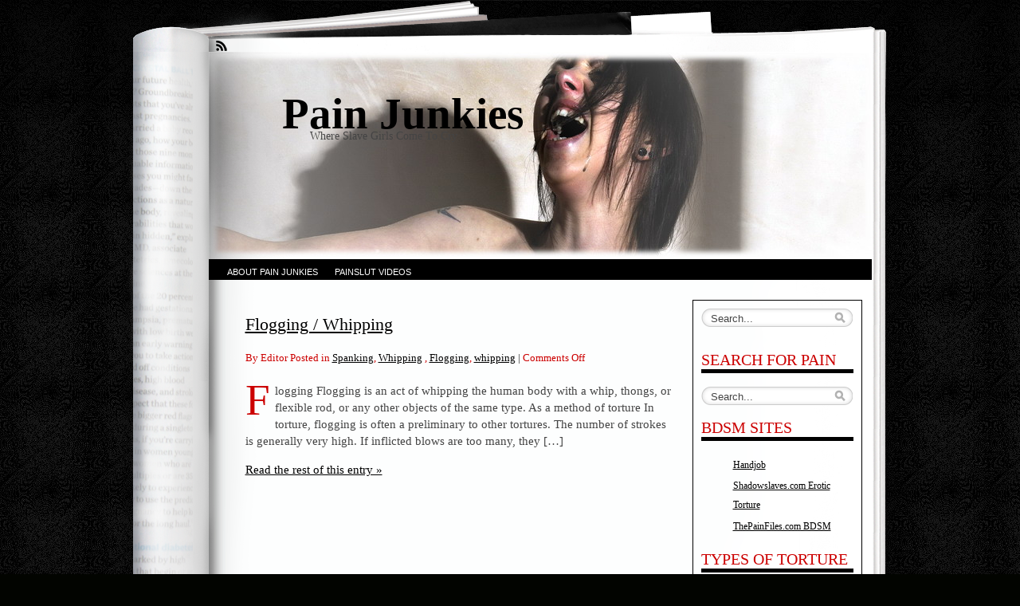

--- FILE ---
content_type: text/html; charset=UTF-8
request_url: https://www.painjunkies.com/tag/flogging/
body_size: 8517
content:
<!DOCTYPE html PUBLIC "-//W3C//DTD XHTML 1.0 Transitional//EN" "http://www.w3.org/TR/xhtml1/DTD/xhtml1-transitional.dtd">
<html xmlns="http://www.w3.org/1999/xhtml" lang="en-US">
<head profile="http://gmpg.org/xfn/11">
<meta http-equiv="Content-Type" content="text/html; charset=UTF-8" />
<title>Flogging &laquo;  Pain Junkies</title>
<link rel="stylesheet" href="https://www.painjunkies.com/wp-content/themes/fresh-ink-magazine/style.css" type="text/css" media="screen" />

<style type="text/css">
	#headimg {
background-image: url(https://painjunkies.com/wp-content/uploads/2010/12/x.jpg);
	background-repeat: no-repeat;
}
</style>
<!--[if IE 6]><link type="text/css" media="screen" rel="stylesheet" href="/ie6.css" /><![endif]-->
<!--[if IE 7]><link type="text/css" media="screen" rel="stylesheet" href="/ie7.css" /><![endif]-->
<!--[if IE 8]><link type="text/css" media="screen" rel="stylesheet" href="/ie8.css" /><![endif]-->



 <!-- fixed fatal error with posts -->

<meta name='robots' content='max-image-preview:large' />
<link rel="alternate" type="application/rss+xml" title="Pain Junkies &raquo; Feed" href="https://www.painjunkies.com/feed/" />
<link rel="alternate" type="application/rss+xml" title="Pain Junkies &raquo; Flogging Tag Feed" href="https://www.painjunkies.com/tag/flogging/feed/" />
<style id='wp-img-auto-sizes-contain-inline-css' type='text/css'>
img:is([sizes=auto i],[sizes^="auto," i]){contain-intrinsic-size:3000px 1500px}
/*# sourceURL=wp-img-auto-sizes-contain-inline-css */
</style>

<style id='wp-emoji-styles-inline-css' type='text/css'>

	img.wp-smiley, img.emoji {
		display: inline !important;
		border: none !important;
		box-shadow: none !important;
		height: 1em !important;
		width: 1em !important;
		margin: 0 0.07em !important;
		vertical-align: -0.1em !important;
		background: none !important;
		padding: 0 !important;
	}
/*# sourceURL=wp-emoji-styles-inline-css */
</style>
<link rel='stylesheet' id='wp-block-library-css' href='https://www.painjunkies.com/wp-includes/css/dist/block-library/style.min.css?ver=6.9' type='text/css' media='all' />
<style id='global-styles-inline-css' type='text/css'>
:root{--wp--preset--aspect-ratio--square: 1;--wp--preset--aspect-ratio--4-3: 4/3;--wp--preset--aspect-ratio--3-4: 3/4;--wp--preset--aspect-ratio--3-2: 3/2;--wp--preset--aspect-ratio--2-3: 2/3;--wp--preset--aspect-ratio--16-9: 16/9;--wp--preset--aspect-ratio--9-16: 9/16;--wp--preset--color--black: #000000;--wp--preset--color--cyan-bluish-gray: #abb8c3;--wp--preset--color--white: #ffffff;--wp--preset--color--pale-pink: #f78da7;--wp--preset--color--vivid-red: #cf2e2e;--wp--preset--color--luminous-vivid-orange: #ff6900;--wp--preset--color--luminous-vivid-amber: #fcb900;--wp--preset--color--light-green-cyan: #7bdcb5;--wp--preset--color--vivid-green-cyan: #00d084;--wp--preset--color--pale-cyan-blue: #8ed1fc;--wp--preset--color--vivid-cyan-blue: #0693e3;--wp--preset--color--vivid-purple: #9b51e0;--wp--preset--gradient--vivid-cyan-blue-to-vivid-purple: linear-gradient(135deg,rgb(6,147,227) 0%,rgb(155,81,224) 100%);--wp--preset--gradient--light-green-cyan-to-vivid-green-cyan: linear-gradient(135deg,rgb(122,220,180) 0%,rgb(0,208,130) 100%);--wp--preset--gradient--luminous-vivid-amber-to-luminous-vivid-orange: linear-gradient(135deg,rgb(252,185,0) 0%,rgb(255,105,0) 100%);--wp--preset--gradient--luminous-vivid-orange-to-vivid-red: linear-gradient(135deg,rgb(255,105,0) 0%,rgb(207,46,46) 100%);--wp--preset--gradient--very-light-gray-to-cyan-bluish-gray: linear-gradient(135deg,rgb(238,238,238) 0%,rgb(169,184,195) 100%);--wp--preset--gradient--cool-to-warm-spectrum: linear-gradient(135deg,rgb(74,234,220) 0%,rgb(151,120,209) 20%,rgb(207,42,186) 40%,rgb(238,44,130) 60%,rgb(251,105,98) 80%,rgb(254,248,76) 100%);--wp--preset--gradient--blush-light-purple: linear-gradient(135deg,rgb(255,206,236) 0%,rgb(152,150,240) 100%);--wp--preset--gradient--blush-bordeaux: linear-gradient(135deg,rgb(254,205,165) 0%,rgb(254,45,45) 50%,rgb(107,0,62) 100%);--wp--preset--gradient--luminous-dusk: linear-gradient(135deg,rgb(255,203,112) 0%,rgb(199,81,192) 50%,rgb(65,88,208) 100%);--wp--preset--gradient--pale-ocean: linear-gradient(135deg,rgb(255,245,203) 0%,rgb(182,227,212) 50%,rgb(51,167,181) 100%);--wp--preset--gradient--electric-grass: linear-gradient(135deg,rgb(202,248,128) 0%,rgb(113,206,126) 100%);--wp--preset--gradient--midnight: linear-gradient(135deg,rgb(2,3,129) 0%,rgb(40,116,252) 100%);--wp--preset--font-size--small: 13px;--wp--preset--font-size--medium: 20px;--wp--preset--font-size--large: 36px;--wp--preset--font-size--x-large: 42px;--wp--preset--spacing--20: 0.44rem;--wp--preset--spacing--30: 0.67rem;--wp--preset--spacing--40: 1rem;--wp--preset--spacing--50: 1.5rem;--wp--preset--spacing--60: 2.25rem;--wp--preset--spacing--70: 3.38rem;--wp--preset--spacing--80: 5.06rem;--wp--preset--shadow--natural: 6px 6px 9px rgba(0, 0, 0, 0.2);--wp--preset--shadow--deep: 12px 12px 50px rgba(0, 0, 0, 0.4);--wp--preset--shadow--sharp: 6px 6px 0px rgba(0, 0, 0, 0.2);--wp--preset--shadow--outlined: 6px 6px 0px -3px rgb(255, 255, 255), 6px 6px rgb(0, 0, 0);--wp--preset--shadow--crisp: 6px 6px 0px rgb(0, 0, 0);}:where(.is-layout-flex){gap: 0.5em;}:where(.is-layout-grid){gap: 0.5em;}body .is-layout-flex{display: flex;}.is-layout-flex{flex-wrap: wrap;align-items: center;}.is-layout-flex > :is(*, div){margin: 0;}body .is-layout-grid{display: grid;}.is-layout-grid > :is(*, div){margin: 0;}:where(.wp-block-columns.is-layout-flex){gap: 2em;}:where(.wp-block-columns.is-layout-grid){gap: 2em;}:where(.wp-block-post-template.is-layout-flex){gap: 1.25em;}:where(.wp-block-post-template.is-layout-grid){gap: 1.25em;}.has-black-color{color: var(--wp--preset--color--black) !important;}.has-cyan-bluish-gray-color{color: var(--wp--preset--color--cyan-bluish-gray) !important;}.has-white-color{color: var(--wp--preset--color--white) !important;}.has-pale-pink-color{color: var(--wp--preset--color--pale-pink) !important;}.has-vivid-red-color{color: var(--wp--preset--color--vivid-red) !important;}.has-luminous-vivid-orange-color{color: var(--wp--preset--color--luminous-vivid-orange) !important;}.has-luminous-vivid-amber-color{color: var(--wp--preset--color--luminous-vivid-amber) !important;}.has-light-green-cyan-color{color: var(--wp--preset--color--light-green-cyan) !important;}.has-vivid-green-cyan-color{color: var(--wp--preset--color--vivid-green-cyan) !important;}.has-pale-cyan-blue-color{color: var(--wp--preset--color--pale-cyan-blue) !important;}.has-vivid-cyan-blue-color{color: var(--wp--preset--color--vivid-cyan-blue) !important;}.has-vivid-purple-color{color: var(--wp--preset--color--vivid-purple) !important;}.has-black-background-color{background-color: var(--wp--preset--color--black) !important;}.has-cyan-bluish-gray-background-color{background-color: var(--wp--preset--color--cyan-bluish-gray) !important;}.has-white-background-color{background-color: var(--wp--preset--color--white) !important;}.has-pale-pink-background-color{background-color: var(--wp--preset--color--pale-pink) !important;}.has-vivid-red-background-color{background-color: var(--wp--preset--color--vivid-red) !important;}.has-luminous-vivid-orange-background-color{background-color: var(--wp--preset--color--luminous-vivid-orange) !important;}.has-luminous-vivid-amber-background-color{background-color: var(--wp--preset--color--luminous-vivid-amber) !important;}.has-light-green-cyan-background-color{background-color: var(--wp--preset--color--light-green-cyan) !important;}.has-vivid-green-cyan-background-color{background-color: var(--wp--preset--color--vivid-green-cyan) !important;}.has-pale-cyan-blue-background-color{background-color: var(--wp--preset--color--pale-cyan-blue) !important;}.has-vivid-cyan-blue-background-color{background-color: var(--wp--preset--color--vivid-cyan-blue) !important;}.has-vivid-purple-background-color{background-color: var(--wp--preset--color--vivid-purple) !important;}.has-black-border-color{border-color: var(--wp--preset--color--black) !important;}.has-cyan-bluish-gray-border-color{border-color: var(--wp--preset--color--cyan-bluish-gray) !important;}.has-white-border-color{border-color: var(--wp--preset--color--white) !important;}.has-pale-pink-border-color{border-color: var(--wp--preset--color--pale-pink) !important;}.has-vivid-red-border-color{border-color: var(--wp--preset--color--vivid-red) !important;}.has-luminous-vivid-orange-border-color{border-color: var(--wp--preset--color--luminous-vivid-orange) !important;}.has-luminous-vivid-amber-border-color{border-color: var(--wp--preset--color--luminous-vivid-amber) !important;}.has-light-green-cyan-border-color{border-color: var(--wp--preset--color--light-green-cyan) !important;}.has-vivid-green-cyan-border-color{border-color: var(--wp--preset--color--vivid-green-cyan) !important;}.has-pale-cyan-blue-border-color{border-color: var(--wp--preset--color--pale-cyan-blue) !important;}.has-vivid-cyan-blue-border-color{border-color: var(--wp--preset--color--vivid-cyan-blue) !important;}.has-vivid-purple-border-color{border-color: var(--wp--preset--color--vivid-purple) !important;}.has-vivid-cyan-blue-to-vivid-purple-gradient-background{background: var(--wp--preset--gradient--vivid-cyan-blue-to-vivid-purple) !important;}.has-light-green-cyan-to-vivid-green-cyan-gradient-background{background: var(--wp--preset--gradient--light-green-cyan-to-vivid-green-cyan) !important;}.has-luminous-vivid-amber-to-luminous-vivid-orange-gradient-background{background: var(--wp--preset--gradient--luminous-vivid-amber-to-luminous-vivid-orange) !important;}.has-luminous-vivid-orange-to-vivid-red-gradient-background{background: var(--wp--preset--gradient--luminous-vivid-orange-to-vivid-red) !important;}.has-very-light-gray-to-cyan-bluish-gray-gradient-background{background: var(--wp--preset--gradient--very-light-gray-to-cyan-bluish-gray) !important;}.has-cool-to-warm-spectrum-gradient-background{background: var(--wp--preset--gradient--cool-to-warm-spectrum) !important;}.has-blush-light-purple-gradient-background{background: var(--wp--preset--gradient--blush-light-purple) !important;}.has-blush-bordeaux-gradient-background{background: var(--wp--preset--gradient--blush-bordeaux) !important;}.has-luminous-dusk-gradient-background{background: var(--wp--preset--gradient--luminous-dusk) !important;}.has-pale-ocean-gradient-background{background: var(--wp--preset--gradient--pale-ocean) !important;}.has-electric-grass-gradient-background{background: var(--wp--preset--gradient--electric-grass) !important;}.has-midnight-gradient-background{background: var(--wp--preset--gradient--midnight) !important;}.has-small-font-size{font-size: var(--wp--preset--font-size--small) !important;}.has-medium-font-size{font-size: var(--wp--preset--font-size--medium) !important;}.has-large-font-size{font-size: var(--wp--preset--font-size--large) !important;}.has-x-large-font-size{font-size: var(--wp--preset--font-size--x-large) !important;}
/*# sourceURL=global-styles-inline-css */
</style>

<style id='classic-theme-styles-inline-css' type='text/css'>
/*! This file is auto-generated */
.wp-block-button__link{color:#fff;background-color:#32373c;border-radius:9999px;box-shadow:none;text-decoration:none;padding:calc(.667em + 2px) calc(1.333em + 2px);font-size:1.125em}.wp-block-file__button{background:#32373c;color:#fff;text-decoration:none}
/*# sourceURL=/wp-includes/css/classic-themes.min.css */
</style>
<link rel="https://api.w.org/" href="https://www.painjunkies.com/wp-json/" /><link rel="alternate" title="JSON" type="application/json" href="https://www.painjunkies.com/wp-json/wp/v2/tags/437" /><link rel="EditURI" type="application/rsd+xml" title="RSD" href="https://www.painjunkies.com/xmlrpc.php?rsd" />
<meta name="generator" content="WordPress 6.9" />
<style type="text/css" id="custom-background-css">
body.custom-background { background-image: url("https://painjunkies.com/wp-content/uploads/2010/12/xa146.jpg"); background-position: left top; background-size: auto; background-repeat: repeat; background-attachment: scroll; }
</style>
	</head>

<body data-rsssl=1 class="archive tag tag-flogging tag-437 custom-background wp-theme-fresh-ink-magazine">
	<div id="bgshadow"></div><div id="wrapper"><div id="container"> <div id="top"><div id="rssfeeds">
        <a href="https://www.painjunkies.com/feed/"></a>      </div></div><div id="middle">
<div id="headimg"><div id="shadow"></div>
  <div id="blogtitle"><h2 align="right">
    Pain Junkies</h2></div>
  <div id="tag">
Where Slave Girls Come To Cry</div><!-- end #tag -->

<!-- end #searchform --></div> 
 <!-- end #topg -->
				
				
				
<div id="menu">
					
	
					
			
			 
		


<div id="greendrop" class="backgreen"><div class="menu"><ul>
<li class="page_item page-item-2"><a href="https://www.painjunkies.com/about/">About Pain Junkies</a></li>
<li class="page_item page-item-1753"><a href="https://www.painjunkies.com/painslut-videos/">Painslut Videos</a></li>
</ul></div>
</div>


		
							
					

				</div><!-- end #menug -->

				


			

	
		<div id="content">
			<div id="archivemarg">						</div>
						<div id="post-1722" class="post-1722 post type-post status-publish format-standard hentry category-spanking category-whipping-caning tag-flogging tag-whipping">

		<h2><a href="https://www.painjunkies.com/whipping-caning/flogging-whipping/" rel="bookmark" title="Permanent Link to Flogging / Whipping">Flogging / Whipping</a>
		</h2>

		<div class="postmetadata">
			By Editor 
			 Posted in  				<a href="https://www.painjunkies.com/category/spanking/" rel="category tag">Spanking</a>, <a href="https://www.painjunkies.com/category/whipping-caning/" rel="category tag">Whipping</a> , <a href="https://www.painjunkies.com/tag/flogging/" rel="tag">Flogging</a>, <a href="https://www.painjunkies.com/tag/whipping/" rel="tag">whipping</a>				 <strong>|</strong> 
				<span>Comments Off<span class="screen-reader-text"> on Flogging / Whipping</span></span>		</div>

		<div class="entry">
			<p>Flogging Flogging is an act of whipping the human body with a whip, thongs, or flexible rod, or any other objects of the same type. As a method of torture In torture, flogging is often a preliminary to other tortures. The number of strokes is generally very high. If inflicted blows are too many, they [&hellip;]</p>
			<span><a href="https://www.painjunkies.com/whipping-caning/flogging-whipping/" rel="bookmark" title="Permanent Link to Flogging / Whipping">Read the rest of this entry &raquo;</a></span>
		</div>

	
    
    
 

</div>
			<!-- end post-->
						<div class="navigationtest">
			 
  

		</div>

					</div>
		<!-- end content div-->
		<div id="side-bar">


<div id="side-barmid">
	<div id="searchform">
					



<form method="get" id="search-box" action="https://www.painjunkies.com" >
	<div class="search-wrapper">
		<input type="text" value="Search..." class="textfield" name="s" id="search-text" onblur="if(this.value=='') this.value='Search...';" onfocus="if(this.value=='Search...') this.value='';" />
	</div>
</form>			   </div><br /><br /><br />

		<li id="search-3" class="widget widget_search"><h2 class="widgettitle">Search For Pain</h2>




<form method="get" id="search-box" action="https://www.painjunkies.com" >
	<div class="search-wrapper">
		<input type="text" value="Search..." class="textfield" name="s" id="search-text" onblur="if(this.value=='') this.value='Search...';" onfocus="if(this.value=='Search...') this.value='';" />
	</div>
</form></li>
<li id="linkcat-198" class="widget widget_links"><h2 class="widgettitle">BDSM Sites</h2>

	<ul class='xoxo blogroll'>
<li><a href="https://xfantazy.com/tag/handjob" target="_blank">Handjob</a></li>
<li><a href="http://www.shadowslaves.com">Shadowslaves.com Erotic Torture</a></li>
<li><a href="http://www.thepainfiles.com">ThePainFiles.com BDSM</a></li>

	</ul>
</li>

<li id="categories-2" class="widget widget_categories"><h2 class="widgettitle">Types Of Torture</h2>

			<ul>
					<li class="cat-item cat-item-355"><a href="https://www.painjunkies.com/category/anal/">Anal</a>
</li>
	<li class="cat-item cat-item-357"><a href="https://www.painjunkies.com/category/asian-2/">Asian</a>
</li>
	<li class="cat-item cat-item-1"><a href="https://www.painjunkies.com/category/bdsm-other/">BDSM</a>
</li>
	<li class="cat-item cat-item-261"><a href="https://www.painjunkies.com/category/bizarre/">Bizarre</a>
</li>
	<li class="cat-item cat-item-10"><a href="https://www.painjunkies.com/category/bondage/">Bondage</a>
</li>
	<li class="cat-item cat-item-249"><a href="https://www.painjunkies.com/category/breath-play-2/">Breath Play</a>
</li>
	<li class="cat-item cat-item-6"><a href="https://www.painjunkies.com/category/clamps-weights/">Clamps</a>
</li>
	<li class="cat-item cat-item-364"><a href="https://www.painjunkies.com/category/clothes-pegs-2/">Clothes Pegs</a>
</li>
	<li class="cat-item cat-item-529"><a href="https://www.painjunkies.com/category/collar/">Collar</a>
</li>
	<li class="cat-item cat-item-535"><a href="https://www.painjunkies.com/category/cuckold/">Cuckold</a>
</li>
	<li class="cat-item cat-item-534"><a href="https://www.painjunkies.com/category/cum-eating-instruction/">Cum Eating Instruction</a>
</li>
	<li class="cat-item cat-item-7"><a href="https://www.painjunkies.com/category/electro-torture/">Electro Torture</a>
</li>
	<li class="cat-item cat-item-8"><a href="https://www.painjunkies.com/category/face-torture/">Face Torture</a>
</li>
	<li class="cat-item cat-item-367"><a href="https://www.painjunkies.com/category/femdom-2/">Femdom</a>
</li>
	<li class="cat-item cat-item-358"><a href="https://www.painjunkies.com/category/fisting/">Fisting</a>
</li>
	<li class="cat-item cat-item-248"><a href="https://www.painjunkies.com/category/foot-fetish/">Foot Fetish</a>
</li>
	<li class="cat-item cat-item-369"><a href="https://www.painjunkies.com/category/hardcore-2/">Hardcore</a>
</li>
	<li class="cat-item cat-item-5"><a href="https://www.painjunkies.com/category/hotwax/">Hotwax</a>
</li>
	<li class="cat-item cat-item-533"><a href="https://www.painjunkies.com/category/humiliation/">Humiliation</a>
</li>
	<li class="cat-item cat-item-258"><a href="https://www.painjunkies.com/category/lesbian/">Lesbian</a>
</li>
	<li class="cat-item cat-item-3"><a href="https://www.painjunkies.com/category/needle-torture/">Needle Torture</a>
</li>
	<li class="cat-item cat-item-275"><a href="https://www.painjunkies.com/category/pussy-torture/">Pussy Torture</a>
</li>
	<li class="cat-item cat-item-362"><a href="https://www.painjunkies.com/category/rope-fetish-2/">Rope Fetish</a>
</li>
	<li class="cat-item cat-item-9"><a href="https://www.painjunkies.com/category/spanking/">Spanking</a>
</li>
	<li class="cat-item cat-item-346"><a href="https://www.painjunkies.com/category/suspension/">Suspension</a>
</li>
	<li class="cat-item cat-item-251"><a href="https://www.painjunkies.com/category/tit-torture-2/">Tit Torture</a>
</li>
	<li class="cat-item cat-item-337"><a href="https://www.painjunkies.com/category/weights/">Weights</a>
</li>
	<li class="cat-item cat-item-4"><a href="https://www.painjunkies.com/category/whipping-caning/">Whipping</a>
</li>
			</ul>

			</li>
<li id="archives-3" class="widget widget_archive"><h2 class="widgettitle">Torture Archives</h2>

			<ul>
					<li><a href='https://www.painjunkies.com/2024/08/'>August 2024</a></li>
	<li><a href='https://www.painjunkies.com/2024/06/'>June 2024</a></li>
	<li><a href='https://www.painjunkies.com/2024/03/'>March 2024</a></li>
	<li><a href='https://www.painjunkies.com/2024/01/'>January 2024</a></li>
	<li><a href='https://www.painjunkies.com/2023/11/'>November 2023</a></li>
	<li><a href='https://www.painjunkies.com/2021/07/'>July 2021</a></li>
	<li><a href='https://www.painjunkies.com/2021/03/'>March 2021</a></li>
	<li><a href='https://www.painjunkies.com/2021/01/'>January 2021</a></li>
	<li><a href='https://www.painjunkies.com/2020/07/'>July 2020</a></li>
	<li><a href='https://www.painjunkies.com/2020/05/'>May 2020</a></li>
	<li><a href='https://www.painjunkies.com/2020/04/'>April 2020</a></li>
	<li><a href='https://www.painjunkies.com/2020/03/'>March 2020</a></li>
	<li><a href='https://www.painjunkies.com/2020/02/'>February 2020</a></li>
	<li><a href='https://www.painjunkies.com/2020/01/'>January 2020</a></li>
	<li><a href='https://www.painjunkies.com/2019/05/'>May 2019</a></li>
	<li><a href='https://www.painjunkies.com/2016/04/'>April 2016</a></li>
	<li><a href='https://www.painjunkies.com/2016/03/'>March 2016</a></li>
	<li><a href='https://www.painjunkies.com/2016/02/'>February 2016</a></li>
	<li><a href='https://www.painjunkies.com/2016/01/'>January 2016</a></li>
	<li><a href='https://www.painjunkies.com/2015/12/'>December 2015</a></li>
	<li><a href='https://www.painjunkies.com/2013/11/'>November 2013</a></li>
	<li><a href='https://www.painjunkies.com/2013/10/'>October 2013</a></li>
	<li><a href='https://www.painjunkies.com/2013/08/'>August 2013</a></li>
	<li><a href='https://www.painjunkies.com/2013/07/'>July 2013</a></li>
	<li><a href='https://www.painjunkies.com/2013/06/'>June 2013</a></li>
	<li><a href='https://www.painjunkies.com/2013/05/'>May 2013</a></li>
	<li><a href='https://www.painjunkies.com/2013/04/'>April 2013</a></li>
	<li><a href='https://www.painjunkies.com/2013/03/'>March 2013</a></li>
	<li><a href='https://www.painjunkies.com/2013/02/'>February 2013</a></li>
	<li><a href='https://www.painjunkies.com/2013/01/'>January 2013</a></li>
	<li><a href='https://www.painjunkies.com/2012/12/'>December 2012</a></li>
	<li><a href='https://www.painjunkies.com/2012/11/'>November 2012</a></li>
	<li><a href='https://www.painjunkies.com/2012/10/'>October 2012</a></li>
	<li><a href='https://www.painjunkies.com/2012/09/'>September 2012</a></li>
	<li><a href='https://www.painjunkies.com/2012/08/'>August 2012</a></li>
	<li><a href='https://www.painjunkies.com/2012/07/'>July 2012</a></li>
	<li><a href='https://www.painjunkies.com/2012/06/'>June 2012</a></li>
	<li><a href='https://www.painjunkies.com/2012/05/'>May 2012</a></li>
	<li><a href='https://www.painjunkies.com/2012/04/'>April 2012</a></li>
	<li><a href='https://www.painjunkies.com/2012/03/'>March 2012</a></li>
	<li><a href='https://www.painjunkies.com/2012/02/'>February 2012</a></li>
	<li><a href='https://www.painjunkies.com/2012/01/'>January 2012</a></li>
	<li><a href='https://www.painjunkies.com/2011/12/'>December 2011</a></li>
	<li><a href='https://www.painjunkies.com/2011/11/'>November 2011</a></li>
	<li><a href='https://www.painjunkies.com/2011/10/'>October 2011</a></li>
	<li><a href='https://www.painjunkies.com/2011/09/'>September 2011</a></li>
	<li><a href='https://www.painjunkies.com/2011/08/'>August 2011</a></li>
	<li><a href='https://www.painjunkies.com/2011/07/'>July 2011</a></li>
	<li><a href='https://www.painjunkies.com/2011/06/'>June 2011</a></li>
	<li><a href='https://www.painjunkies.com/2011/05/'>May 2011</a></li>
	<li><a href='https://www.painjunkies.com/2011/04/'>April 2011</a></li>
	<li><a href='https://www.painjunkies.com/2011/03/'>March 2011</a></li>
	<li><a href='https://www.painjunkies.com/2011/02/'>February 2011</a></li>
	<li><a href='https://www.painjunkies.com/2011/01/'>January 2011</a></li>
	<li><a href='https://www.painjunkies.com/2010/12/'>December 2010</a></li>
	<li><a href='https://www.painjunkies.com/2010/11/'>November 2010</a></li>
	<li><a href='https://www.painjunkies.com/2010/10/'>October 2010</a></li>
	<li><a href='https://www.painjunkies.com/2010/09/'>September 2010</a></li>
	<li><a href='https://www.painjunkies.com/2010/08/'>August 2010</a></li>
	<li><a href='https://www.painjunkies.com/2010/07/'>July 2010</a></li>
	<li><a href='https://www.painjunkies.com/2010/06/'>June 2010</a></li>
	<li><a href='https://www.painjunkies.com/2010/05/'>May 2010</a></li>
	<li><a href='https://www.painjunkies.com/2010/04/'>April 2010</a></li>
	<li><a href='https://www.painjunkies.com/2010/03/'>March 2010</a></li>
	<li><a href='https://www.painjunkies.com/2010/02/'>February 2010</a></li>
	<li><a href='https://www.painjunkies.com/2010/01/'>January 2010</a></li>
	<li><a href='https://www.painjunkies.com/2009/12/'>December 2009</a></li>
	<li><a href='https://www.painjunkies.com/2009/11/'>November 2009</a></li>
	<li><a href='https://www.painjunkies.com/2009/10/'>October 2009</a></li>
	<li><a href='https://www.painjunkies.com/2009/09/'>September 2009</a></li>
	<li><a href='https://www.painjunkies.com/2009/08/'>August 2009</a></li>
	<li><a href='https://www.painjunkies.com/2009/07/'>July 2009</a></li>
	<li><a href='https://www.painjunkies.com/2009/06/'>June 2009</a></li>
	<li><a href='https://www.painjunkies.com/2009/05/'>May 2009</a></li>
	<li><a href='https://www.painjunkies.com/2009/04/'>April 2009</a></li>
	<li><a href='https://www.painjunkies.com/2009/03/'>March 2009</a></li>
	<li><a href='https://www.painjunkies.com/2009/02/'>February 2009</a></li>
	<li><a href='https://www.painjunkies.com/2009/01/'>January 2009</a></li>
	<li><a href='https://www.painjunkies.com/2008/12/'>December 2008</a></li>
	<li><a href='https://www.painjunkies.com/2008/11/'>November 2008</a></li>
	<li><a href='https://www.painjunkies.com/2008/10/'>October 2008</a></li>
	<li><a href='https://www.painjunkies.com/2008/09/'>September 2008</a></li>
	<li><a href='https://www.painjunkies.com/2008/08/'>August 2008</a></li>
	<li><a href='https://www.painjunkies.com/2008/07/'>July 2008</a></li>
	<li><a href='https://www.painjunkies.com/2008/06/'>June 2008</a></li>
	<li><a href='https://www.painjunkies.com/2008/05/'>May 2008</a></li>
	<li><a href='https://www.painjunkies.com/2008/04/'>April 2008</a></li>
	<li><a href='https://www.painjunkies.com/2008/03/'>March 2008</a></li>
	<li><a href='https://www.painjunkies.com/2008/02/'>February 2008</a></li>
	<li><a href='https://www.painjunkies.com/2008/01/'>January 2008</a></li>
			</ul>

			</li>

		<li id="recent-posts-3" class="widget widget_recent_entries">
		<h2 class="widgettitle">BDSM Articles</h2>

		<ul>
											<li>
					<a href="https://www.painjunkies.com/bdsm-other/the-pain-and-pleasure-of-chastity/">The pain and pleasure of chastity</a>
									</li>
											<li>
					<a href="https://www.painjunkies.com/femdom-2/locked-up-by-alexa-nova/">Locked up by Alexa Nova</a>
									</li>
											<li>
					<a href="https://www.painjunkies.com/femdom-2/shelby-pariss-joi-dungeon/">Shelby Paris&#8217;s JOI dungeon</a>
									</li>
											<li>
					<a href="https://www.painjunkies.com/bizarre/cum-eating-challenge-from-your-cheating-girlfriend/">Cum eating challenge from your cheating girlfriend</a>
									</li>
											<li>
					<a href="https://www.painjunkies.com/foot-fetish/femdom-fantasy-collared-and-leashed/">Femdom Fantasy: Collared and Leashed</a>
									</li>
					</ul>

		</li>
<li id="text-3" class="widget widget_text"><h2 class="widgettitle">Pain Junkies Footage</h2>
			<div class="textwidget"><p>For more masochists and painjunkies we recommend <a href="http://www.paysitesreviews.net/">Paysites Reviews with Free Porn Samples</a> for some serious look at the best punishment sites.</p>
<p>Amazing submissives and pain junkies in hardcore fetish sex film,  <a href="http://sadoerotic.com/">Anchor Sado Erotic Pain Videos</a> and neverending punishment footage</p>
<p>Real slave girls, real suffering and real kink!</p>
</div>
		</li>
<li id="linkcat-200" class="widget widget_links"><h2 class="widgettitle">Torture Sites</h2>

	<ul class='xoxo blogroll'>
<li><a href="http://www.nosetorture.com">Nosetorture.com Nose Hooks</a></li>

	</ul>
</li>

<li id="linkcat-199" class="widget widget_links"><h2 class="widgettitle">BDSM Friends</h2>

	<ul class='xoxo blogroll'>
<li><a href="http://www.addfetish.com">Addfetish.com BDSM Library</a></li>

	</ul>
</li>

<li id="tag_cloud-3" class="widget widget_tag_cloud"><h2 class="widgettitle">Torture Themes</h2>
<div class="tagcloud"><a href="https://www.painjunkies.com/tag/amateur-bdsm/" class="tag-cloud-link tag-link-11 tag-link-position-1" style="font-size: 11.111111111111pt;" aria-label="amateur bdsm (7 items)">amateur bdsm</a>
<a href="https://www.painjunkies.com/tag/asian/" class="tag-cloud-link tag-link-307 tag-link-position-2" style="font-size: 9.037037037037pt;" aria-label="asian (4 items)">asian</a>
<a href="https://www.painjunkies.com/tag/babe/" class="tag-cloud-link tag-link-298 tag-link-position-3" style="font-size: 16.4pt;" aria-label="babe (25 items)">babe</a>
<a href="https://www.painjunkies.com/tag/bdsm-other/" class="tag-cloud-link tag-link-435 tag-link-position-4" style="font-size: 13.703703703704pt;" aria-label="BDSM (13 items)">BDSM</a>
<a href="https://www.painjunkies.com/tag/bdsm-videos/" class="tag-cloud-link tag-link-184 tag-link-position-5" style="font-size: 9.037037037037pt;" aria-label="bdsm videos (4 items)">bdsm videos</a>
<a href="https://www.painjunkies.com/tag/big-tits/" class="tag-cloud-link tag-link-292 tag-link-position-6" style="font-size: 9.037037037037pt;" aria-label="big tits (4 items)">big tits</a>
<a href="https://www.painjunkies.com/tag/bizarre-2/" class="tag-cloud-link tag-link-291 tag-link-position-7" style="font-size: 16.4pt;" aria-label="bizarre (25 items)">bizarre</a>
<a href="https://www.painjunkies.com/tag/blonde/" class="tag-cloud-link tag-link-294 tag-link-position-8" style="font-size: 11.62962962963pt;" aria-label="blonde (8 items)">blonde</a>
<a href="https://www.painjunkies.com/tag/bondage-2/" class="tag-cloud-link tag-link-52 tag-link-position-9" style="font-size: 12.977777777778pt;" aria-label="bondage (11 items)">bondage</a>
<a href="https://www.painjunkies.com/tag/boobs/" class="tag-cloud-link tag-link-310 tag-link-position-10" style="font-size: 11.111111111111pt;" aria-label="boobs (7 items)">boobs</a>
<a href="https://www.painjunkies.com/tag/british-bdsm/" class="tag-cloud-link tag-link-31 tag-link-position-11" style="font-size: 9.8666666666667pt;" aria-label="british bdsm (5 items)">british bdsm</a>
<a href="https://www.painjunkies.com/tag/busty/" class="tag-cloud-link tag-link-333 tag-link-position-12" style="font-size: 9.037037037037pt;" aria-label="busty (4 items)">busty</a>
<a href="https://www.painjunkies.com/tag/candles/" class="tag-cloud-link tag-link-328 tag-link-position-13" style="font-size: 9.8666666666667pt;" aria-label="candles (5 items)">candles</a>
<a href="https://www.painjunkies.com/tag/clothes-pegs/" class="tag-cloud-link tag-link-342 tag-link-position-14" style="font-size: 9.8666666666667pt;" aria-label="clothes pegs (5 items)">clothes pegs</a>
<a href="https://www.painjunkies.com/tag/crystel-lei/" class="tag-cloud-link tag-link-38 tag-link-position-15" style="font-size: 10.592592592593pt;" aria-label="crystel lei (6 items)">crystel lei</a>
<a href="https://www.painjunkies.com/tag/dominated/" class="tag-cloud-link tag-link-384 tag-link-position-16" style="font-size: 8pt;" aria-label="dominated (3 items)">dominated</a>
<a href="https://www.painjunkies.com/tag/dungeon/" class="tag-cloud-link tag-link-406 tag-link-position-17" style="font-size: 8pt;" aria-label="dungeon (3 items)">dungeon</a>
<a href="https://www.painjunkies.com/tag/electricity-play/" class="tag-cloud-link tag-link-41 tag-link-position-18" style="font-size: 9.037037037037pt;" aria-label="electricity play (4 items)">electricity play</a>
<a href="https://www.painjunkies.com/tag/electro/" class="tag-cloud-link tag-link-265 tag-link-position-19" style="font-size: 12.148148148148pt;" aria-label="electro (9 items)">electro</a>
<a href="https://www.painjunkies.com/tag/electro-pain/" class="tag-cloud-link tag-link-40 tag-link-position-20" style="font-size: 9.8666666666667pt;" aria-label="electro pain (5 items)">electro pain</a>
<a href="https://www.painjunkies.com/tag/electro-torture-2/" class="tag-cloud-link tag-link-39 tag-link-position-21" style="font-size: 9.037037037037pt;" aria-label="electro torture (4 items)">electro torture</a>
<a href="https://www.painjunkies.com/tag/femdom/" class="tag-cloud-link tag-link-327 tag-link-position-22" style="font-size: 10.592592592593pt;" aria-label="femdom (6 items)">femdom</a>
<a href="https://www.painjunkies.com/tag/fetish/" class="tag-cloud-link tag-link-285 tag-link-position-23" style="font-size: 22pt;" aria-label="fetish (88 items)">fetish</a>
<a href="https://www.painjunkies.com/tag/hardcore/" class="tag-cloud-link tag-link-286 tag-link-position-24" style="font-size: 17.437037037037pt;" aria-label="hardcore (31 items)">hardcore</a>
<a href="https://www.painjunkies.com/tag/hotwax-2/" class="tag-cloud-link tag-link-349 tag-link-position-25" style="font-size: 10.592592592593pt;" aria-label="hotwax (6 items)">hotwax</a>
<a href="https://www.painjunkies.com/tag/hot-wax/" class="tag-cloud-link tag-link-284 tag-link-position-26" style="font-size: 9.8666666666667pt;" aria-label="hot wax (5 items)">hot wax</a>
<a href="https://www.painjunkies.com/tag/mature/" class="tag-cloud-link tag-link-288 tag-link-position-27" style="font-size: 9.8666666666667pt;" aria-label="mature (5 items)">mature</a>
<a href="https://www.painjunkies.com/tag/needles/" class="tag-cloud-link tag-link-315 tag-link-position-28" style="font-size: 12.562962962963pt;" aria-label="needles (10 items)">needles</a>
<a href="https://www.painjunkies.com/tag/nipples/" class="tag-cloud-link tag-link-330 tag-link-position-29" style="font-size: 9.8666666666667pt;" aria-label="nipples (5 items)">nipples</a>
<a href="https://www.painjunkies.com/tag/oriental/" class="tag-cloud-link tag-link-325 tag-link-position-30" style="font-size: 8pt;" aria-label="oriental (3 items)">oriental</a>
<a href="https://www.painjunkies.com/tag/pain/" class="tag-cloud-link tag-link-293 tag-link-position-31" style="font-size: 16.4pt;" aria-label="pain (25 items)">pain</a>
<a href="https://www.painjunkies.com/tag/painslut/" class="tag-cloud-link tag-link-16 tag-link-position-32" style="font-size: 8pt;" aria-label="painslut (3 items)">painslut</a>
<a href="https://www.painjunkies.com/tag/punishment/" class="tag-cloud-link tag-link-323 tag-link-position-33" style="font-size: 9.037037037037pt;" aria-label="punishment (4 items)">punishment</a>
<a href="https://www.painjunkies.com/tag/pussy/" class="tag-cloud-link tag-link-282 tag-link-position-34" style="font-size: 16.296296296296pt;" aria-label="pussy (24 items)">pussy</a>
<a href="https://www.painjunkies.com/tag/pussy-pain/" class="tag-cloud-link tag-link-74 tag-link-position-35" style="font-size: 9.037037037037pt;" aria-label="pussy pain (4 items)">pussy pain</a>
<a href="https://www.painjunkies.com/tag/ropes/" class="tag-cloud-link tag-link-319 tag-link-position-36" style="font-size: 11.111111111111pt;" aria-label="ropes (7 items)">ropes</a>
<a href="https://www.painjunkies.com/tag/skinny/" class="tag-cloud-link tag-link-311 tag-link-position-37" style="font-size: 9.037037037037pt;" aria-label="skinny (4 items)">skinny</a>
<a href="https://www.painjunkies.com/tag/slave/" class="tag-cloud-link tag-link-300 tag-link-position-38" style="font-size: 12.562962962963pt;" aria-label="slave (10 items)">slave</a>
<a href="https://www.painjunkies.com/tag/slave-girl/" class="tag-cloud-link tag-link-318 tag-link-position-39" style="font-size: 11.62962962963pt;" aria-label="slave girl (8 items)">slave girl</a>
<a href="https://www.painjunkies.com/tag/spanked/" class="tag-cloud-link tag-link-299 tag-link-position-40" style="font-size: 9.037037037037pt;" aria-label="spanked (4 items)">spanked</a>
<a href="https://www.painjunkies.com/tag/spanking-2/" class="tag-cloud-link tag-link-351 tag-link-position-41" style="font-size: 11.62962962963pt;" aria-label="spanking (8 items)">spanking</a>
<a href="https://www.painjunkies.com/tag/tits/" class="tag-cloud-link tag-link-289 tag-link-position-42" style="font-size: 12.977777777778pt;" aria-label="tits (11 items)">tits</a>
<a href="https://www.painjunkies.com/tag/tit-torture/" class="tag-cloud-link tag-link-51 tag-link-position-43" style="font-size: 14.222222222222pt;" aria-label="tit torture (15 items)">tit torture</a>
<a href="https://www.painjunkies.com/tag/torture/" class="tag-cloud-link tag-link-266 tag-link-position-44" style="font-size: 17.540740740741pt;" aria-label="torture (32 items)">torture</a>
<a href="https://www.painjunkies.com/tag/whipping/" class="tag-cloud-link tag-link-296 tag-link-position-45" style="font-size: 12.148148148148pt;" aria-label="whipping (9 items)">whipping</a></div>
</li>
<li id="rss-3" class="widget widget_rss"><h2 class="widgettitle"><a class="rsswidget rss-widget-feed" href="http://rssblogtool.aebn.net/gallery/rss2/xpc/fye/orientation/101/campaign/25701/theater/1/refid/AEBN-014327/rss/1"><img class="rss-widget-icon" style="border:0" width="14" height="14" src="https://www.painjunkies.com/wp-includes/images/rss.png" alt="RSS" loading="lazy" /></a> <a class="rsswidget rss-widget-title" href="">BDSM Films</a></h2>
</li>
	
</div>

</div>

	<div id="pageextend"></div></div>
				<div class="clear">
 <center><div id="footer"> <a href="https://www.painjunkies.com/">

		&copy; 2026 Pain Junkies </a> <br />
theme by <a href="http://www.adazing.com/">adazing web design</a>	  </div>
 </center>

</div></div></div>
  <script type="speculationrules">
{"prefetch":[{"source":"document","where":{"and":[{"href_matches":"/*"},{"not":{"href_matches":["/wp-*.php","/wp-admin/*","/wp-content/uploads/*","/wp-content/*","/wp-content/plugins/*","/wp-content/themes/fresh-ink-magazine/*","/*\\?(.+)"]}},{"not":{"selector_matches":"a[rel~=\"nofollow\"]"}},{"not":{"selector_matches":".no-prefetch, .no-prefetch a"}}]},"eagerness":"conservative"}]}
</script>
<script id="wp-emoji-settings" type="application/json">
{"baseUrl":"https://s.w.org/images/core/emoji/17.0.2/72x72/","ext":".png","svgUrl":"https://s.w.org/images/core/emoji/17.0.2/svg/","svgExt":".svg","source":{"concatemoji":"https://www.painjunkies.com/wp-includes/js/wp-emoji-release.min.js?ver=6.9"}}
</script>
<script type="module">
/* <![CDATA[ */
/*! This file is auto-generated */
const a=JSON.parse(document.getElementById("wp-emoji-settings").textContent),o=(window._wpemojiSettings=a,"wpEmojiSettingsSupports"),s=["flag","emoji"];function i(e){try{var t={supportTests:e,timestamp:(new Date).valueOf()};sessionStorage.setItem(o,JSON.stringify(t))}catch(e){}}function c(e,t,n){e.clearRect(0,0,e.canvas.width,e.canvas.height),e.fillText(t,0,0);t=new Uint32Array(e.getImageData(0,0,e.canvas.width,e.canvas.height).data);e.clearRect(0,0,e.canvas.width,e.canvas.height),e.fillText(n,0,0);const a=new Uint32Array(e.getImageData(0,0,e.canvas.width,e.canvas.height).data);return t.every((e,t)=>e===a[t])}function p(e,t){e.clearRect(0,0,e.canvas.width,e.canvas.height),e.fillText(t,0,0);var n=e.getImageData(16,16,1,1);for(let e=0;e<n.data.length;e++)if(0!==n.data[e])return!1;return!0}function u(e,t,n,a){switch(t){case"flag":return n(e,"\ud83c\udff3\ufe0f\u200d\u26a7\ufe0f","\ud83c\udff3\ufe0f\u200b\u26a7\ufe0f")?!1:!n(e,"\ud83c\udde8\ud83c\uddf6","\ud83c\udde8\u200b\ud83c\uddf6")&&!n(e,"\ud83c\udff4\udb40\udc67\udb40\udc62\udb40\udc65\udb40\udc6e\udb40\udc67\udb40\udc7f","\ud83c\udff4\u200b\udb40\udc67\u200b\udb40\udc62\u200b\udb40\udc65\u200b\udb40\udc6e\u200b\udb40\udc67\u200b\udb40\udc7f");case"emoji":return!a(e,"\ud83e\u1fac8")}return!1}function f(e,t,n,a){let r;const o=(r="undefined"!=typeof WorkerGlobalScope&&self instanceof WorkerGlobalScope?new OffscreenCanvas(300,150):document.createElement("canvas")).getContext("2d",{willReadFrequently:!0}),s=(o.textBaseline="top",o.font="600 32px Arial",{});return e.forEach(e=>{s[e]=t(o,e,n,a)}),s}function r(e){var t=document.createElement("script");t.src=e,t.defer=!0,document.head.appendChild(t)}a.supports={everything:!0,everythingExceptFlag:!0},new Promise(t=>{let n=function(){try{var e=JSON.parse(sessionStorage.getItem(o));if("object"==typeof e&&"number"==typeof e.timestamp&&(new Date).valueOf()<e.timestamp+604800&&"object"==typeof e.supportTests)return e.supportTests}catch(e){}return null}();if(!n){if("undefined"!=typeof Worker&&"undefined"!=typeof OffscreenCanvas&&"undefined"!=typeof URL&&URL.createObjectURL&&"undefined"!=typeof Blob)try{var e="postMessage("+f.toString()+"("+[JSON.stringify(s),u.toString(),c.toString(),p.toString()].join(",")+"));",a=new Blob([e],{type:"text/javascript"});const r=new Worker(URL.createObjectURL(a),{name:"wpTestEmojiSupports"});return void(r.onmessage=e=>{i(n=e.data),r.terminate(),t(n)})}catch(e){}i(n=f(s,u,c,p))}t(n)}).then(e=>{for(const n in e)a.supports[n]=e[n],a.supports.everything=a.supports.everything&&a.supports[n],"flag"!==n&&(a.supports.everythingExceptFlag=a.supports.everythingExceptFlag&&a.supports[n]);var t;a.supports.everythingExceptFlag=a.supports.everythingExceptFlag&&!a.supports.flag,a.supports.everything||((t=a.source||{}).concatemoji?r(t.concatemoji):t.wpemoji&&t.twemoji&&(r(t.twemoji),r(t.wpemoji)))});
//# sourceURL=https://www.painjunkies.com/wp-includes/js/wp-emoji-loader.min.js
/* ]]> */
</script>
	

</body>
</html>


<!-- Page cached by LiteSpeed Cache 7.7 on 2026-01-22 15:06:53 -->